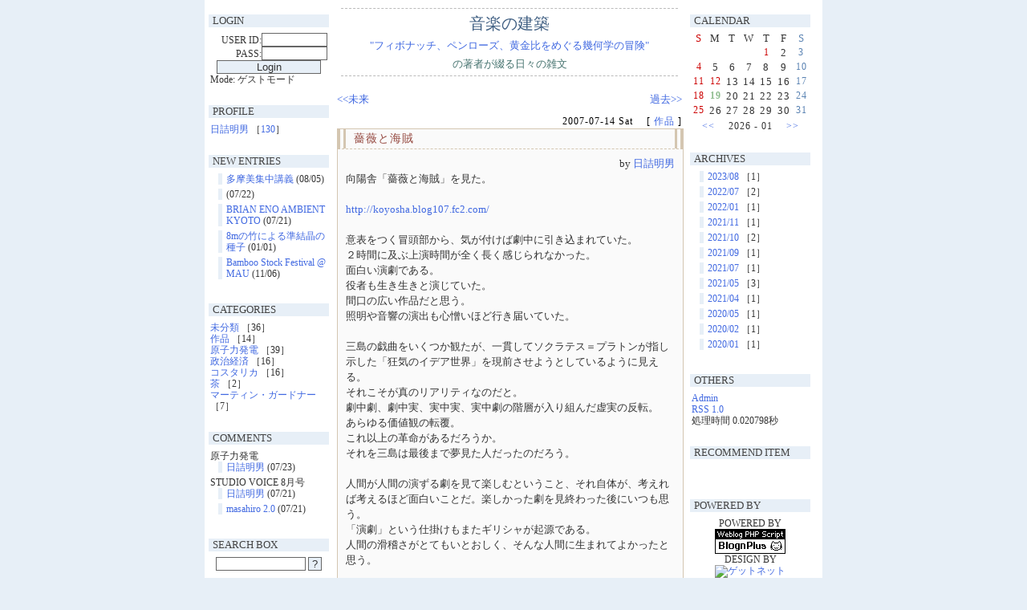

--- FILE ---
content_type: text/html; charset=UTF-8
request_url: http://www.starcage.org/blog/index.php?e=75
body_size: 16545
content:
<!DOCTYPE HTML PUBLIC "-//W3C//DTD HTML 4.01 Transitional//EN" "http://www.w3.org/TR/REC-html4/loose.dtd">
<html lang="ja">
<head>
<title>音楽の建築::薔薇と海賊</title>
<meta http-equiv=content-type content="text/html; charset=UTF-8">
<link rel="alternate" type="application/rss+xml" title="RSS" href="http://www.starcage.org/blog/?mode=rss">
<link rel="stylesheet" href="skin/no12p.css" type="text/css">

</head><body>

<div id="inbox">
  <!-- ↓■左メニューカラム部分 *********************************************************** -->
  <div id="sideleft">
    <br>

    <div class="sideSet">

      <!-- ▽ゲストモード▽ -->
      <div class="linktitle">LOGIN</div>
      <div class="linktext">
        <form action="./index.php" method="post">
        <div align="right">USER ID:<input type="text" name="blogn_req_id" style="width:80px;"></div>
        <div align="right">PASS:<input type="password" name="blogn_req_pw" style="width:80px;"></div>
        <div align="center"><input type="submit" name="" value="Login" class="btn" style="width:130px;"></div>
        </form>
        <div>Mode: ゲストモード</div>
        <div STYLE="color:#DC143C"></div>
      </div>
      <!-- △ゲストモード△ -->

      <!-- ▽プロフィール▽ -->
      
      <div class="linktitle">PROFILE</div>
      <div class="linktext">
        
          <ul>
            <a href="index.php?p=1">日詰明男</a> ［<a href="index.php?u=1">130</a>］
          </ul>
        
      </div>
      
      <!-- △プロフィール△ -->

      <!-- ▽最新記事一覧▽ -->
      
      <div class="linktitle">NEW ENTRIES</div>
      <div class="linktext">
       <ul> 
          <li>
            <a href="index.php?e=183">多摩美集中講義</a> (08/05)
          </li>
        
          <li>
            <a href="index.php?e=182"></a> (07/22)
          </li>
        
          <li>
            <a href="index.php?e=181">BRIAN ENO AMBIENT KYOTO</a> (07/21)
          </li>
        
          <li>
            <a href="index.php?e=179">8mの竹による準結晶の種子</a> (01/01)
          </li>
        
          <li>
            <a href="index.php?e=178">Bamboo Stock Festival @ MAU</a> (11/06)
          </li>
        </ul>
      </div>
      
      <!-- △最新記事一覧△ -->

      <!-- ▽カテゴリ▽ -->
      
      <div class="linktitle">CATEGORIES</div>
      <div class="linktext">
        
          <ul>
            <a href="index.php?c=1-">未分類</a> ［36］
            
          </ul>
        
          <ul>
            <a href="index.php?c=3-">作品</a> ［14］
            
          </ul>
        
          <ul>
            <a href="index.php?c=4-">原子力発電</a> ［39］
            
          </ul>
        
          <ul>
            <a href="index.php?c=5-">政治経済</a> ［16］
            
          </ul>
        
          <ul>
            <a href="index.php?c=2-">コスタリカ</a> ［16］
            
          </ul>
        
          <ul>
            <a href="index.php?c=6-">茶</a> ［2］
            
          </ul>
        
          <ul>
            <a href="index.php?c=7-">マーティン・ガードナー</a> ［7］
            
          </ul>
        
      </div>
      
      <!-- △カテゴリ△ -->

      <!-- ▽最新コメント▽ -->
      
      <div class="linktitle">COMMENTS</div>
      <div class="linktext">
        
          <ul>
            原子力発電
            
              <li> <a href="index.php?e=76#cmt88">日詰明男</a> (07/23)</li>
            
          </ul>
        
          <ul>
            STUDIO VOICE 8月号
            
              <li> <a href="index.php?e=74#cmt86">日詰明男</a> (07/21)</li>
            
              <li> <a href="index.php?e=74#cmt87">masahiro 2.0</a> (07/21)</li>
            
          </ul>
        
      </div>
      
      <!-- △最新コメント△ -->

      <!-- ▽最新トラックバック▽ -->
      
      <!-- △最新トラックバック△ -->

      <!-- ▽検索ボックス▽ -->
      <div class="linktitle">SEARCH BOX</div>
      <div class="linktext" align="center">
        <div id="searcharea">
          <form action="./" method=get>
            <input type="TEXT" id="search" name="s" style="width:110px;">
            <input type=submit value=" ? " class="btn">
          </form>
        </div>
      </div>
      <!-- △検索ボックス△ -->


    </div>

  </div>
  <!-- ↑■左メニューカラム部分 *********************************************************** -->


  <!-- ↓■ここからメイン部分*********************************************************** -->
  <div id="main">
    <!-- ↓■ここからタイトル ************************** -->
    <div id="banner">
      <div STYLE="font-size:12px;" align="left">
        
      </div>
      <div id="banner_l">
        <h1 class="site_title"><a href="http://www.starcage.org/blog/">音楽の建築</a></h1>
        <h2 class="description"><a href="http://www.starcage.org/book/publish.html">"フィボナッチ、ペンローズ、黄金比をめぐる幾何学の冒険"</a></h2>
        <h2 class="description">の著者が綴る日々の雑文</h2>
      </div>
      <div STYLE="font-size:12px;" align="right">
        
      </div>
    </div>
    <!-- ↑■ここまでタイトル ************************** -->


    <!-- ▽ページ移動リンク▽ -->
    <div class="pagemove" STYLE="float:left;"><a href="index.php?e=76">&lt;&lt;未来</a></div>
    <div class="pagemove" STYLE="float:right;"><a href="index.php?e=74">過去&gt;&gt;</a></div>
    <br clear="all">
    <!-- △ページ移動リンク△ -->

    <!-- ▽サイト内検索結果▽ -->
    
    <!-- △サイト内検索結果△ -->

    <!-- ▽プロフィール表示▽ -->
    
    <!-- △プロフィール表示△ -->

    
    
      <!-- ▽記事部分▽ -->
      <div class="entry_date">2007-07-14 Sat 　[ <a href="index.php?c=3-">作品</a> ]</div>
      <div class="entryBodyset">
        <div class="entry_title"><a href="index.php?e=75">薔薇と海賊</a></div>
        <div class="entry_body">
          <div align="right">by <a href="index.php?p=1">日詰明男</a></div>
          向陽舎「薔薇と海賊」を見た。<br>
<br>
<a href="http://koyosha.blog107.fc2.com/" target="_blank">http://koyosha.blog107.fc2.com/</a><br>
<br>
意表をつく冒頭部から、気が付けば劇中に引き込まれていた。<br>
２時間に及ぶ上演時間が全く長く感じられなかった。<br>
面白い演劇である。<br>
役者も生き生きと演じていた。<br>
間口の広い作品だと思う。<br>
照明や音響の演出も心憎いほど行き届いていた。<br>
<br>
三島の戯曲をいくつか観たが、一貫してソクラテス＝プラトンが指し示した「狂気のイデア世界」を現前させようとしているように見える。<br>
それこそが真のリアリティなのだと。<br>
劇中劇、劇中実、実中実、実中劇の階層が入り組んだ虚実の反転。<br>
あらゆる価値観の転覆。<br>
これ以上の革命があるだろうか。<br>
それを三島は最後まで夢見た人だったのだろう。<br>
<br>
人間が人間の演ずる劇を見て楽しむということ、それ自体が、考えれば考えるほど面白いことだ。楽しかった劇を見終わった後にいつも思う。<br>
「演劇」という仕掛けもまたギリシャが起源である。<br>
人間の滑稽さがとてもいとおしく、そんな人間に生まれてよかったと思う。<br>
<br>
会場の天井からは色とりどりの色水が入った風船が吊るされていた。<br>
それを主人公の松山帝一が玩ぶ。<br>
幼児の頃（40年以上前）聴いた童謡「ドロップスの唄」を思い出した。<br>
<br>
「むかし　泣き虫かみさまが<br>
朝やけ見て　泣いて<br>
夕やけ見て　泣いて<br>
真っ赤な涙が　ポロン　ポロン<br>
黄色い涙が　ポロン　ポロン<br>
それが世界中に　散らばって<br>
今では　ドロップス<br>
子どもがなめます　ペロン　ペロン<br>
おとながなめます　ペロン　ペロン<br>
<br>
むかし　泣き虫かみさまが<br>
悲しくても　泣いて<br>
うれしくても　泣いて<br>
すっぱい涙が　ポロン　ポロン<br>
あまい涙が　ポロン　ポロン<br>
それが世界中に　散らばって<br>
今では　ドロップス<br>
子どもが食べます　チュルン　チュルン<br>
おとなが食べます　チュルン　チュルン」（まど・みちお作詞／大中恩作曲）<br>
<br>
あの唄好きだったなあ。<br>
<br>

          <br>

          
          <a name="more"></a>
        </div>
        <div class="entry_state">
           || 15:06 | comments (x) | trackback (x) | <a href="#inbox" title="このページの先頭へ">△</a> ||
        </div>
      </div>
      <!-- △記事部分△ -->

      <!-- ▽通常コメント表示時▽ -->
      
      <!-- △通常コメント表示時△ -->

      <!-- ▽新着コメント表示時▽ -->
      
      <!-- △新着コメント表示時△ -->

      <!-- ▽コメント投稿一覧表示時▽ -->
      
      <!-- △コメント投稿一覧表示時△ -->


      <!-- ▽通常トラックバック表示時▽ -->
      
      <!-- △通常トラックバック表示時△ -->

      <!-- ▽新着トラックバック表示時▽ -->
      
      <!-- △新着トラックバック表示時△ -->

      <!-- ▽トラックバック投稿一覧表示時▽ -->
      
      <!-- △トラックバック投稿一覧表示時△ -->


    
    

    <div class="pagetop"><a href="#inbox"  title="このページの先頭へ">△</a></div>

<!-- ▽ページ移動リンク▽ -->
    <div class="pagemove" STYLE="float:left;"><a href="index.php?e=76">&lt;&lt;未来</a></div>
    <div class="pagemove" STYLE="float:right;"><a href="index.php?e=74">過去&gt;&gt;</a></div>
    <br clear="all">
    <!-- △ページ移動リンク△ -->


  </div>
  <!-- ↑■ここまでメイン部分 *********************************************************** -->

  <!-- ↓■右メニューカラム部分 *********************************************************** -->
  <div id="sideright">
    <br>

    <div class="sideSet">


      <!-- ▽カレンダー▽ -->
      <div class="linktitle">CALENDAR</div>
      <div class="calendar" align="center">
        <table class="calendar_top" cellpadding="0" CELLSPACING="0" border="0"><tr align="center">
          <td class="cell_suntop">S</td>
          <td class="cell_top">M</td>
          <td class="cell_top">T</td>
          <td class="cell_top">W</td>
          <td class="cell_top">T</td>
          <td class="cell_top">F</td>
          <td class="cell_sattop">S</td>
        </tr></table>
        <table class="calendar"><tr align=center><td class='cell'>&nbsp;</td>
<td class='cell'>&nbsp;</td>
<td class='cell'>&nbsp;</td>
<td class='cell'>&nbsp;</td>
<td class="cell_sunday">1</td>
<td class="cell">2</td>
<td class="cell_saturday">3</td>
</tr><tr align="center"><td class="cell_sunday">4</td>
<td class="cell">5</td>
<td class="cell">6</td>
<td class="cell">7</td>
<td class="cell">8</td>
<td class="cell">9</td>
<td class="cell_saturday">10</td>
</tr><tr align="center"><td class="cell_sunday">11</td>
<td class="cell_sunday">12</td>
<td class="cell">13</td>
<td class="cell">14</td>
<td class="cell">15</td>
<td class="cell">16</td>
<td class="cell_saturday">17</td>
</tr><tr align="center"><td class="cell_sunday">18</td>
<td class="cell_today">19</td>
<td class="cell">20</td>
<td class="cell">21</td>
<td class="cell">22</td>
<td class="cell">23</td>
<td class="cell_saturday">24</td>
</tr><tr align="center"><td class="cell_sunday">25</td>
<td class="cell">26</td>
<td class="cell">27</td>
<td class="cell">28</td>
<td class="cell">29</td>
<td class="cell">30</td>
<td class="cell_saturday">31</td>
</tr><tr align="center"></tr></table>
      </div>
      <div class="calendarym" align="center">
        <a href="index.php?m=202512">&lt;&lt;</a>
        　2026 - 01　
        <a href="index.php?m=202602">&gt;&gt;</a>
      </div>
      <!-- △カレンダー△ -->

      <!-- ▽アーカイブ▽ -->
      
      <div class="linktitle">ARCHIVES</div>
      <div class="linktext">
        <ul>
          
            <li><a href="index.php?m=202308">2023/08</a> ［1］</li>
          
        
          
            <li><a href="index.php?m=202207">2022/07</a> ［2］</li>
          
        
          
            <li><a href="index.php?m=202201">2022/01</a> ［1］</li>
          
        
          
            <li><a href="index.php?m=202111">2021/11</a> ［1］</li>
          
        
          
            <li><a href="index.php?m=202110">2021/10</a> ［2］</li>
          
        
          
            <li><a href="index.php?m=202109">2021/09</a> ［1］</li>
          
        
          
            <li><a href="index.php?m=202107">2021/07</a> ［1］</li>
          
        
          
            <li><a href="index.php?m=202105">2021/05</a> ［3］</li>
          
        
          
            <li><a href="index.php?m=202104">2021/04</a> ［1］</li>
          
        
          
            <li><a href="index.php?m=202005">2020/05</a> ［1］</li>
          
        
          
            <li><a href="index.php?m=202002">2020/02</a> ［1］</li>
          
        
          
            <li><a href="index.php?m=202001">2020/01</a> ［1］</li>
          
        </ul>
      </div>
      
      <!-- △アーカイブ△ -->


      <!-- ▽リンク▽ -->
      
      <!-- △リンク△ -->

      <!-- ▽その他△ -->
      <div class="linktitle">OTHERS</div>
      <div class="linktext">
        <ul><a href=http://www.starcage.org/blog/admin.php>Admin</a></ul>
        <ul><a href="http://www.starcage.org/blog/?mode=rss">RSS 1.0</a></ul>
        <ul>処理時間 0.020798秒</ul>
      </div>
      <!-- △その他△ -->


      <!-- ▽サイド項目を増やせます～ココカラ▽ -->
      <div class="linktitle">RECOMMEND ITEM</div>
      <div class="linktext">
        <!-- start ：ここにお好きなコンテンツを書き足すのだ＾＾ -->
 



        <!-- end -->
      </div><br clear="left">
      <!-- △サイド項目を増やせます～ココマデ△ -->


      <!-- ▽POWERED BY▽ -->
      <div class="linktitle">POWERED BY</div>
      <div class="linktext" align="center">
        POWERED BY<br>
<a href="http://www.blogn.org/" target="new"><img src="./images/blogn3.gif" width="88" height="31" border="0" alt="ぶろぐん"></a><br>

        DESIGN BY<br>
<a href="http://get.daa.jp/"><img src="http://get.daa.jp/getnet.gif" width="88" height="31" border="0" alt="ゲットネット"></a><br>

      </div>
      <!-- △POWERED BY△ -->
    </div>

  </div>
  <!-- ↑■右メニューカラム部分 *********************************************************** -->


  <!-- ↓■ここからフッタ ************************** -->

 

  <br clear="all" />
  

<div id="footer"><div class="copyright">
    Copyright &copy; 2007 Akio Hizume All Rights Reserved.　

    <!-- ↓◎◎この著作権表示は削除しないでください◎◎↓ -->
    Script:<a href="http://www.blogn.org/" STYLE="text-decoration:none; color:#333;" target="_blank">Blogn</a>/Skin:<a href="http://get.daa.jp/" STYLE="text-decoration:none; color:#333;" target="_blank">GetNet</a>
    <!-- ↑◎◎この著作権表示は削除しないでください◎◎↑ -->

  </div></div>
  <!-- ↑■ここまでフッタ ************************** -->


</div>
<script src="http://www.google-analytics.com/urchin.js" type="text/javascript">

</script>
<script type="text/javascript">
_uacct = "UA-2120634-1";
urchinTracker();
</script>
</body></html>


--- FILE ---
content_type: text/css
request_url: http://www.starcage.org/blog/skin/no12p.css
body_size: 8274
content:
/* ------- ■全体の中身設定------- */
* {
  margin: 0;
  padding: 0;
}
HTML {
  scrollbar-3dlight-color:#F0F0E0;
  scrollbar-arrow-color:#666666;
  scrollbar-darkshadow-color:#F0F0E0;
  scrollbar-face-color:#ffffff;
  scrollbar-highlight-color:#555555;
  scrollbar-shadow-color:#555555;
  scrollbar-track-color:#fff;
}

body {
  color: #333;
  background-color: #E7EFF7;
  margin: 0px;
  padding: 0px;
  text-align: center;
}

BR{letter-spacing:normal;}

input, textarea {
  font-family: Hiragino Kaku Gothic Pro,"ヒラギノ角ゴ Pro W3", "ＭＳ Ｐゴシック", "Osaka", Helvetica, Arial, sans-serif;
  border: 1px solid #666;
  font-size: 13px;
}

.btn {
  background-color:#E7EFF7;
  color:#333
}


form {
  padding: 0px;
  margin: 0px;
}

h1 {
  font-family: "ヒラギノ角ゴ Pro W3", "ＭＳ Ｐゴシック", "Osaka";
  font-size: 20px;
  font-weight: bold;
  margin: 0px;
}

h2 {
  font-size: 13px;
  margin: 0px;
}

blockquote {
  font-size: 13px;
  padding: 5px;
  margin: 5px;
  border: 1px dashed #d4c6b1;
}


/* ------- ■画像部分 ------- */
.pict {
  float: right;
  border-width: 2px;
  border-style: solid;
  border:none;
}

/* ------- ■リンクの色 ------- */
a:link     {color: #4169E1; text-decoration: none;}
a:visited   {color: #8A2BE2; text-decoration: none;}
a:hover   {color: #ffffff; text-decoration: none; background-color:#000099;}


/* ------- ■全体の指定------- */
#inbox {
  MARGIN-LEFT: auto; 
  MARGIN-RIGHT: auto; 
  width: 770px;
  background-color: #fff;
}

/* ------- ■タイトル部分 ------- */
#banner {
  border-top: 1px dashed #bbb;
  border-bottom: 1px dashed #bbb;
  margin: 10px;
  padding: 0px;
}

#banner_l {
  text-align: center;
  margin: 0px 0px 0px 0px;
  padding: 0px 0px 0px 0px;
}

.site_title {
  padding: 5px 0px 0px 0px;
}

.site_title a,
.site_title a:link,
.site_title a:visited,
.site_title a:active,
.site_title a:hover {
  font-weight: normal;
  color: #426184;
  font-family:  "ヒラギノ角ゴ Pro W3", "ＭＳ ゴシック", Osaka‐等幅;
  text-decoration: none;
}

.description {
  font-weight: normal;
  color: #46736f;
  font-family: Verdana, "ヒラギノ角ゴ Pro W3", "ＭＳ ゴシック", Osaka‐等幅;
  margin: 5px 0px 5px 0px;
}

/* ------- ■左メニューカラム部分 ------- */
#sideleft {
  float: left;
  OVERFLOW: hidden;
  width: 160px;
}

/* ------- ■右メニューカラム部分 ------- */
#sideright {
  float: left;
  OVERFLOW: hidden;
  width: 160px;
}

/* ------- ■中央カラム部分 ------- */
#main {
  float: left;
  OVERFLOW: hidden;
  width: 440px;
}

/* ------- ■本文の枠部分 ------- */
.entryBodyset {
  width: 430px;
  margin: 0px 5px 30px 5px;
  text-align: left;
  border: 1px solid #d4c6b1;
  background-color: #fafafa;
}

.entry_title {
  color: #8B0000;
  font-size: 14px;
  font-family: Verdana, "ヒラギノ角ゴ Pro W3", "ＭＳ ゴシック", Osaka‐等幅;
  letter-spacing : 1px;
  padding: 3px 5px 3px 10px;
  border-left: 10px double #d4c6b1;
  border-right: 10px double #d4c6b1;
  border-bottom: 1px dashed #d4c6b1;
}
.entry_title a, .entry_title a:link, .entry_title a:visited, .entry_title a:active {color:#954940; text-decoration:none;}
.entry_title a:hover {color: #b27e59; text-decoration: none;}

.entry_date {
  color: #000;
  font-size: 12px;
  font-family: Verdana, "ヒラギノ角ゴ Pro W3", "ＭＳ ゴシック", Osaka‐等幅;
  letter-spacing : 1px;
  text-align: right;
  margin: 0px 5px 0px 0px;
}

.entry_body   {
  font-size: 13px;
  line-height: 150%;
  font-family: Verdana, "ヒラギノ角ゴ Pro W3", "ＭＳ ゴシック", Osaka‐等幅;
  margin: 8px 10px 5px 10px;
}

.entry_body ul{
  padding: 0px 0px 0px 10px;
  margin: 0px 0px 5px 0px;
  border-left: 5px solid #E7EFF7;
  list-style-type: none;
}

.entry_state {
  font-size: 13px;
  color: #666666;
  margin: 20px 0px 5px 0px;
  font-family: Verdana, "ヒラギノ角ゴ Pro W3", "ＭＳ ゴシック", Osaka‐等幅;
  text-align: center;
  clear: both;
}

.subBodyset {
  width: 430px;
  margin: 0px 5px 20px 5px;
  text-align: left;
  border: 1px solid #ddd;
}

.sub_title {
  color: #000;
  font-size: 12px;
  font-family: Verdana, "ヒラギノ角ゴ Pro W3", "ＭＳ ゴシック", Osaka‐等幅;
  letter-spacing : 1px;
  padding: 3px 5px 3px 10px;
  border-left: 5px solid #ddd;
  border-right: 5px solid #ddd;
}

.sub_state {
  font-size: 13px;
  color: #666666;
  margin: 10px 0px 10px 0px;
  font-family: Verdana, "ヒラギノ角ゴ Pro W3", "ＭＳ ゴシック", Osaka‐等幅;
  text-align: center;
  clear: both;
  border-bottom: 1px dashed #ddd;
}

/* ------- ■メニューの小分け部分 ------- */
.sideSet {
  width: 150px;
  margin: 0px 5px 20px 5px;
  text-align: left;
}

.linktitle   {
  padding: 0px 0px 0px 5px;
  font-family: "Verdana", "ＭＳ ゴシック", "Osaka";
  font-size: 13px;
  font-weight: normal;
  color: #444;
  text-align: left;
  background-color: #E7EFF7;
}

.linktext {
  padding: 7px 2px 25px 2px;
  font-size: 12px;
  color: #333;
  font-family: Verdana, "ヒラギノ角ゴ Pro W3", "ＭＳ ゴシック", Osaka‐等幅;
  line-height: 120%;
}

.linktext ul{
  padding: 0px 0px 0px 0px;
  margin: 0px 0px 0px 0px;
  list-style-type: none;
}

.linktext li {
  border-left: 5px solid #E7EFF7;
  padding: 0px 0px 0px 5px;
  margin: 0px 1px 5px 10px;
  list-style-type: none;
}

/* ------- ■ページ移動リンク ------- */
.pagemove {
  font-size: 13px;
  font-family: Verdana, "ヒラギノ角ゴ Pro W3", "ＭＳ ゴシック", Osaka‐等幅;
  margin:10px 5px 10px 5px;
}

/* ------- ■検索ボックス ------- */
#searcharea  {
  font-size: 13px;
  background-color: #fff;
  padding: 0px 0px 0px 0px;
}

.search {
  color: #333;
  font-size: 13px;
  font-family: Verdana, "ヒラギノ角ゴ Pro W3", "ＭＳ ゴシック", Osaka‐等幅;
  text-align: center;
  margin: 0px 0px 0px 0px;
}

/* ------- ■ページトップ ------- */
.pagetop {
  font-size: 13px;
  text-align: right;
  font-family: Verdana, "ヒラギノ角ゴ Pro W3", "ＭＳ ゴシック", Osaka‐等幅;
  margin: 0px 0px 20px 0px;
}

/* ------- ■カレンダー部分 ------- */
/* --- 月～日の部分 --- */
.calendar_top {
  width: 100%;
  font-size: 13px;
  color: #333;
  margin: 6px 0px 0px 0px;
}

.cell_top {
  color: #333;
  font-size: 13px;
  font-family: Verdana;
  width: 20px;
  height: 15px;
}

.cell_suntop {
  color: #c00;
  font-size: 13px;
  width: 20px;
  height: 15px;
}

.cell_sattop {
  color: #5982b2;
  font-size: 13px;
  width: 20px;
  height: 15px;
}

/* --- 数字の部分 --- */
.calendar {
  width: 100%;
  font-size: 12px;
  color: #333;
  font-family: Verdana, "ヒラギノ角ゴ Pro W3", "ＭＳ ゴシック", Osaka‐等幅;
  letter-spacing : 1px;
  padding: 0px 0px 0px 0px;
}
.calendar a, .calendar a:link, .calendar a:visited, .calendar a:active {display:block; background-color:#d8e2f1; color:#333; text-decoration:none;}

.cell {
  color: #333;
  font-size: 13px;
  width: 20px;
  height: 15px;
}

.cell_today {
  color: #8FBC8F;
  font-size: 12px;
  font-weight: bold;
  width: 20px;
  height: 15px;
}

.cell_sunday {
  color: #c00;
  font-size: 12px;
  width: 20px;
  height: 15px;
}

.cell_saturday {
  color: #5982b2;
  font-size: 12px;
  width: 20px;
  height: 15px;
}

/* --- 年月の部分 --- */
.calendarym {
  width: 100%;
  font-size: 12px;
  color: #333;
  font-family: Verdana, "ヒラギノ角ゴ Pro W3", "ＭＳ ゴシック", Osaka‐等幅;
  letter-spacing : 1px;
  padding: 0px 0px 25px 0px;
}


/* ------- ■フッダー部分 ------- */
#footer {
  width: 770px;
}

.copyright  {
  color: #333;
  line-height: 130%;
  font-size: 13px;
  font-family: Verdana, "ヒラギノ角ゴ Pro W3", "ＭＳ ゴシック", Osaka‐等幅;
  text-align:center;
  padding: 0px 0px 10px 0px;
  margin: 30px 0px 0px 0px;
}

